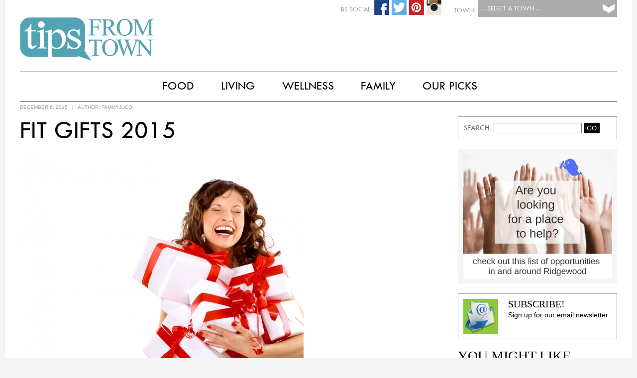

--- FILE ---
content_type: text/html; charset=UTF-8
request_url: https://www.tipsfromtown.com/fit-gifts-2015/
body_size: 13583
content:
<!DOCTYPE html PUBLIC "-//W3C//DTD XHTML 1.0 Transitional//EN" "http://www.w3.org/TR/xhtml1/DTD/xhtml1-transitional.dtd">

<html xmlns="http://www.w3.org/1999/xhtml" lang="en-US">

<script>
  (function(i,s,o,g,r,a,m){i['GoogleAnalyticsObject']=r;i[r]=i[r]||function(){
  (i[r].q=i[r].q||[]).push(arguments)},i[r].l=1*new Date();a=s.createElement(o),
  m=s.getElementsByTagName(o)[0];a.async=1;a.src=g;m.parentNode.insertBefore(a,m)
  })(window,document,'script','//www.google-analytics.com/analytics.js','ga');

  ga('create', 'UA-41289416-1', 'auto');
  ga('send', 'pageview');
</script>

<head>
<!-- Town:  -->
<!-- Town #:  -->
<!-- Subscribe #: 1 -->
<!-- Setnow?: 1 --> 

<meta http-equiv="Content-Type" content="text/html; charset=UTF-8" />
<meta name="viewport" content="width=device-width, initial-scale=1.0">
<meta name="googlebot" content="follow" />
<meta name="robots" content="follow" />

<title>Fit Gifts 2015 | Tips From Town</title>

<style type="text/css">
	@font-face {
		font-family: 'TwCen';
		src: url('https://www.tipsfromtown.com/wp-content/themes/Tips2015/TwCen.eot');
		src: url('https://www.tipsfromtown.com/wp-content/themes/Tips2015/TwCen.eot') format('embedded-opentype'),
			 url('https://www.tipsfromtown.com/wp-content/themes/Tips2015/TwCen.woff2') format('woff2'),
			 url('https://www.tipsfromtown.com/wp-content/themes/Tips2015/TwCen.woff') format('woff'),
			 url('https://www.tipsfromtown.com/wp-content/themes/Tips2015/TwCen.ttf') format('truetype'),
			 url('https://www.tipsfromtown.com/wp-content/themes/Tips2015/TwCen.svg#TwCen') format('svg');
	}
	
	@font-face {
		font-family: 'Bodoni';
		src: url('https://www.tipsfromtown.com/wp-content/themes/Tips2015/Bodoni.eot');
		src: url('https://www.tipsfromtown.com/wp-content/themes/Tips2015/Bodoni.eot#iefix') format('embedded-opentype'),
			 url('https://www.tipsfromtown.com/wp-content/themes/Tips2015/Bodoni.woff') format('woff'),
			 url('https://www.tipsfromtown.com/wp-content/themes/Tips2015/Bodoni.ttf') format('truetype'),
			 url('https://www.tipsfromtown.com/wp-content/themes/Tips2015/Bodoni.svg') format('svg');
		font-weight: normal;
		font-style: normal;
	}	
</style>
<link rel="stylesheet" type="text/css" href="https://www.tipsfromtown.com/wp-content/themes/Tips2015/style.css" />

<!-- Social: Facebook -->
<meta property="og:title" content="Fit Gifts 2015 - Tips From Town" />
<meta property="og:site_name" content="Tips From Town" />
<meta property="og:description" content="Tips From Town Website">
<meta property="og:url" content="http://www.tipsfromtown.com/fit-gifts-2015/" />
<meta property="og:type" content="article">
<meta property="og:image" content="https://www.tipsfromtown.com/wp-content/uploads/2013/11/shutterstock_156931916-e1385409695685-300x214.jpg" />

<!-- Social: Google+ / Schema.org  -->
<!-- <link rel="author" href="https://plus.google.com/+IntelligentFoodsOnDemand/">
<link rel="publisher" href="https://plus.google.com/+IntelligentFoodsOnDemand/"> -->
<meta itemprop="name" content="Fit Gifts 2015 - Tips From Town">
<meta itemprop="description" content="Tips From Town Website">

<!-- Social: Twitter -->
<!-- Twitter Validator: https://cards-dev.twitter.com/validator -->
<!-- <meta name="twitter:card" content="summary_large_image">
<meta name="twitter:site" content="@IntelligentFoodsOnDemand">
<meta name="twitter:creator" content="IntelligentFoodsOnDemand"> -->
<meta name="twitter:title" content="Fit Gifts 2015 - Tips From Town">
<meta name="twitter:description" content="Tips From Town Website">
<!-- Twitter Summary card images must be at least 120x120px -->
<meta name="twitter:image:src" content="https://www.tipsfromtown.com/wp-content/uploads/2013/11/shutterstock_156931916-e1385409695685-300x214.jpg">

<!-- Fav Icons -->
<link rel="apple-touch-icon-precomposed" href="https://www.tipsfromtown.com/wp-content/themes/Tips2015/fav_icon-152.png">
<meta name="msapplication-TileColor" content="#6d6e70">
<meta name="msapplication-TileImage" content="https://www.tipsfromtown.com/wp-content/themes/Tips2015/fav_icon-144.png">
<link rel="apple-touch-icon-precomposed" sizes="152x152" href="https://www.tipsfromtown.com/wp-content/themes/Tips2015/fav_icon-152.png">
<link rel="apple-touch-icon-precomposed" sizes="72x72" href="https://www.tipsfromtown.com/wp-content/themes/Tips2015/fav_icon-72.png">
<link rel="icon" href="https://www.tipsfromtown.com/wp-content/themes/Tips2015/fav_icon-32.png" sizes="32x32">
<link rel="icon" href="https://www.tipsfromtown.com/wp-content/themes/Tips2015/fav_icon.png" sizes="16x16">

<!-- Slider -->
<link href="https://www.tipsfromtown.com/wp-content/themes/Tips2015/js/jquery.bxslider.css" rel="stylesheet"></script>
<script type="text/javascript" src="https://www.tipsfromtown.com/wp-content/themes/Tips2015/js/jquery.min.js"></script>
<script type="text/javascript" src="https://www.tipsfromtown.com/wp-content/themes/Tips2015/js/jquery.bxslider.min.js"></script>

<!-- Popup (Subsribe) -->
<script type="text/javascript" src="https://www.tipsfromtown.com/wp-content/themes/Tips2015/js/csspopup.js"></script>


<!-- All in One SEO Pack 2.3.11.4 by Michael Torbert of Semper Fi Web Design[902,963] -->
<meta name="description"  content="Here is a Gift Guide for the fitness fanatic in your life." />

<meta name="keywords"  content="fitness,health,wellness,gift guide,2015" />

<link rel="canonical" href="https://www.tipsfromtown.com/fit-gifts-2015/" />
<!-- /all in one seo pack -->
<link rel='dns-prefetch' href='//s.w.org' />
<link rel="alternate" type="application/rss+xml" title="Tips From Town &raquo; Feed" href="https://www.tipsfromtown.com/feed/" />
<link rel="alternate" type="application/rss+xml" title="Tips From Town &raquo; Comments Feed" href="https://www.tipsfromtown.com/comments/feed/" />
		<script type="text/javascript">
			window._wpemojiSettings = {"baseUrl":"https:\/\/s.w.org\/images\/core\/emoji\/2.2.1\/72x72\/","ext":".png","svgUrl":"https:\/\/s.w.org\/images\/core\/emoji\/2.2.1\/svg\/","svgExt":".svg","source":{"concatemoji":"https:\/\/www.tipsfromtown.com\/wp-includes\/js\/wp-emoji-release.min.js?ver=4.7.29"}};
			!function(t,a,e){var r,n,i,o=a.createElement("canvas"),l=o.getContext&&o.getContext("2d");function c(t){var e=a.createElement("script");e.src=t,e.defer=e.type="text/javascript",a.getElementsByTagName("head")[0].appendChild(e)}for(i=Array("flag","emoji4"),e.supports={everything:!0,everythingExceptFlag:!0},n=0;n<i.length;n++)e.supports[i[n]]=function(t){var e,a=String.fromCharCode;if(!l||!l.fillText)return!1;switch(l.clearRect(0,0,o.width,o.height),l.textBaseline="top",l.font="600 32px Arial",t){case"flag":return(l.fillText(a(55356,56826,55356,56819),0,0),o.toDataURL().length<3e3)?!1:(l.clearRect(0,0,o.width,o.height),l.fillText(a(55356,57331,65039,8205,55356,57096),0,0),e=o.toDataURL(),l.clearRect(0,0,o.width,o.height),l.fillText(a(55356,57331,55356,57096),0,0),e!==o.toDataURL());case"emoji4":return l.fillText(a(55357,56425,55356,57341,8205,55357,56507),0,0),e=o.toDataURL(),l.clearRect(0,0,o.width,o.height),l.fillText(a(55357,56425,55356,57341,55357,56507),0,0),e!==o.toDataURL()}return!1}(i[n]),e.supports.everything=e.supports.everything&&e.supports[i[n]],"flag"!==i[n]&&(e.supports.everythingExceptFlag=e.supports.everythingExceptFlag&&e.supports[i[n]]);e.supports.everythingExceptFlag=e.supports.everythingExceptFlag&&!e.supports.flag,e.DOMReady=!1,e.readyCallback=function(){e.DOMReady=!0},e.supports.everything||(r=function(){e.readyCallback()},a.addEventListener?(a.addEventListener("DOMContentLoaded",r,!1),t.addEventListener("load",r,!1)):(t.attachEvent("onload",r),a.attachEvent("onreadystatechange",function(){"complete"===a.readyState&&e.readyCallback()})),(r=e.source||{}).concatemoji?c(r.concatemoji):r.wpemoji&&r.twemoji&&(c(r.twemoji),c(r.wpemoji)))}(window,document,window._wpemojiSettings);
		</script>
		<style type="text/css">
img.wp-smiley,
img.emoji {
	display: inline !important;
	border: none !important;
	box-shadow: none !important;
	height: 1em !important;
	width: 1em !important;
	margin: 0 .07em !important;
	vertical-align: -0.1em !important;
	background: none !important;
	padding: 0 !important;
}
</style>
<link rel='stylesheet' id='contact-form-7-css'  href='https://www.tipsfromtown.com/wp-content/plugins/contact-form-7/includes/css/styles.css?ver=4.6.1' type='text/css' media='all' />
<script type='text/javascript' src='https://www.tipsfromtown.com/wp-includes/js/jquery/jquery.js?ver=1.12.4'></script>
<script type='text/javascript' src='https://www.tipsfromtown.com/wp-includes/js/jquery/jquery-migrate.min.js?ver=1.4.1'></script>
<link rel='https://api.w.org/' href='https://www.tipsfromtown.com/wp-json/' />
<link rel="EditURI" type="application/rsd+xml" title="RSD" href="https://www.tipsfromtown.com/xmlrpc.php?rsd" />
<link rel="wlwmanifest" type="application/wlwmanifest+xml" href="https://www.tipsfromtown.com/wp-includes/wlwmanifest.xml" /> 
<link rel='prev' title='What Do I Really Want For Christmas?' href='https://www.tipsfromtown.com/what-do-i-really-want-for-christmas/' />
<link rel='next' title='10+ Winter Recreation Classes for $120 and Under!' href='https://www.tipsfromtown.com/10-winter-recreation-classes-for-120-and-under/' />

<link rel='shortlink' href='https://www.tipsfromtown.com/?p=68038' />
<link rel="alternate" type="application/json+oembed" href="https://www.tipsfromtown.com/wp-json/oembed/1.0/embed?url=https%3A%2F%2Fwww.tipsfromtown.com%2Ffit-gifts-2015%2F" />
<link rel="alternate" type="text/xml+oembed" href="https://www.tipsfromtown.com/wp-json/oembed/1.0/embed?url=https%3A%2F%2Fwww.tipsfromtown.com%2Ffit-gifts-2015%2F&#038;format=xml" />
		<style type="text/css">.recentcomments a{display:inline !important;padding:0 !important;margin:0 !important;}</style>
		<style type="text/css">
	/* CMA inline styles */
    .cma_sticky_background {
        background: #EEEEEE !important;
    }
        </style>


</head>

<body class="post-template-default single single-post postid-68038 single-format-standard">
<script>
  window.fbAsyncInit = function() {
    FB.init({
      appId      : '735257299953411',
      xfbml      : true,
      version    : 'v2.4'
    });
  };

  (function(d, s, id){
     var js, fjs = d.getElementsByTagName(s)[0];
     if (d.getElementById(id)) {return;}
     js = d.createElement(s); js.id = id;
     js.src = "//connect.facebook.net/en_US/sdk.js";
     fjs.parentNode.insertBefore(js, fjs);
   }(document, 'script', 'facebook-jssdk'));
</script>

<div id="wrapper" class="hfeed">
		        
        <!-- Subscribe Popup -->
        <div id="blanket" style="display:none;"></div>
        <div id="popUpDiv" style="display:none;">
        	<div id="popUpWin">
            	<a href="#" onclick="popup('popUpDiv')" class="windowX">X</a>
           		<!-- Begin Robly Signup Form -->
<div id="robly_embed_signup">
  <form action="https://list.robly.com/subscribe/post" method="post" id="robly_embedded_subscribe_form" name="robly_embedded_subscribe_form" class="validate" target="_blank" novalidate>
    <input type="hidden" name="a" value="91512c3cf2a46c900b047877bd46055e" />
    <h2>Subscribe to our mailing list</h2>
   	<div class="robly_field_group">
    	<label>Email Address:<span class="asterisk">*</span></label>
        <input type="text" name="EMAIL" id="DATA0" class="required" autocapitalize="off" autocorrect="off" value="">
    </div>
    <div class="clearfix"></div>
    <div class="robly_field_group input_group">
      <label>Our Mailing Lists:</label>
      <ul>
        <li><input type="checkbox" class="sublist_fb_option" value="122780" name="sub_lists[]"><label>Pelham</label></li>
        <li><input type="checkbox" class="sublist_fb_option" value="122782" name="sub_lists[]"><label>Westfield</label></li>
        <li><input type="checkbox" class="sublist_fb_option" value="122784" name="sub_lists[]"><label>My town is not listed</label></li>
        <li><input type="checkbox" class="sublist_fb_option" value="122785" name="sub_lists[]"><label>Rockville Centre</label></li>
        <li><input type="checkbox" class="sublist_fb_option" value="122786" name="sub_lists[]"><label>Summit</label></li>
        <li><input type="checkbox" class="sublist_fb_option" value="122787" name="sub_lists[]"><label>Ridgewood</label></li>
        <li><input type="checkbox" class="sublist_fb_option" value="122788" name="sub_lists[]"><label>Two Rivers</label></li>
        <li><input type="checkbox" class="sublist_fb_option" value="122789" name="sub_lists[]"><label>Garden City</label></li>
        <li><input type="checkbox" class="sublist_fb_option" value="122790" name="sub_lists[]"><label>Chatham-Madison</label></li>
        <li><input type="checkbox" class="sublist_fb_option" value="122792" name="sub_lists[]"><label>Ramsey-Mahwah</label></li>
        <li><input type="checkbox" class="sublist_fb_option" value="122793" name="sub_lists[]"><label>Westport</label></li>
        <li><input type="checkbox" class="sublist_fb_option" value="142271" name="sub_lists[]"><label>The Heights, OH</label></li>
        <li><input type="checkbox" class="sublist_fb_option" value="142272" name="sub_lists[]"><label>Westwood, NJ</label></li>
        <li><input type="checkbox" class="sublist_fb_option" value="142274" name="sub_lists[]"><label>Triangle, NC</label></li>
       </ul>
     </div>
     <div class="clearfix"></div>
     <div class="clear">
        <input type="submit" value="Subscribe" name="subscribe" id="robly_embedded_subscribe" class="button"/>
     </div>
  </form>
</div>

<script>
  $(document).ready(function () {

      $("#robly_embedded_subscribe").click(function (e) {
          e.preventDefault();

          var email = $("#DATA0").val();
          if (!is_valid_email_address(email)) {
              alert("Please enter a valid email address.");
              return false;
          }
              if (!$("#DATA0").val()) {
                  alert("Please fill in all required fields!");
                  return false
              }


          var f = $("#robly_embedded_subscribe_form");
          f.submit();

          return false;
      });

  });

  function is_valid_email_address(emailAddress) {
      var pattern = new RegExp(/^((([a-z]|\d|[!#\$%&'\*\+\-\/=\?\^_`{\|}~]|[\u00A0-\uD7FF\uF900-\uFDCF\uFDF0-\uFFEF])+(\.([a-z]|\d|[!#\$%&'\*\+\-\/=\?\^_`{\|}~]|[\u00A0-\uD7FF\uF900-\uFDCF\uFDF0-\uFFEF])+)*)|((\x22)((((\x20|\x09)*(\x0d\x0a))?(\x20|\x09)+)?(([\x01-\x08\x0b\x0c\x0e-\x1f\x7f]|\x21|[\x23-\x5b]|[\x5d-\x7e]|[\u00A0-\uD7FF\uF900-\uFDCF\uFDF0-\uFFEF])|(\\([\x01-\x09\x0b\x0c\x0d-\x7f]|[\u00A0-\uD7FF\uF900-\uFDCF\uFDF0-\uFFEF]))))*(((\x20|\x09)*(\x0d\x0a))?(\x20|\x09)+)?(\x22)))@((([a-z]|\d|[\u00A0-\uD7FF\uF900-\uFDCF\uFDF0-\uFFEF])|(([a-z]|\d|[\u00A0-\uD7FF\uF900-\uFDCF\uFDF0-\uFFEF])([a-z]|\d|-|\.|_|~|[\u00A0-\uD7FF\uF900-\uFDCF\uFDF0-\uFFEF])*([a-z]|\d|[\u00A0-\uD7FF\uF900-\uFDCF\uFDF0-\uFFEF])))\.)+(([a-z]|[\u00A0-\uD7FF\uF900-\uFDCF\uFDF0-\uFFEF])|(([a-z]|[\u00A0-\uD7FF\uF900-\uFDCF\uFDF0-\uFFEF])([a-z]|\d|-|\.|_|~|[\u00A0-\uD7FF\uF900-\uFDCF\uFDF0-\uFFEF])*([a-z]|[\u00A0-\uD7FF\uF900-\uFDCF\uFDF0-\uFFEF])))\.?$/i);
      return pattern.test(emailAddress);
  }

</script>
<!-- End Robly Signup Form -->        	</div>
        </div>

        <!-- CURRENT CATS AND ALL : Array
(
    [0] => 2661
    [1] => 3302
    [2] => 2633
    [3] => 3309
    [4] => 3295
    [5] => 3310
    [6] => 3304
    [7] => 3306
    [8] => 3311
    [9] => 3307
    [10] => 3516
    [11] => 4334
    [12] => 3301
    [13] => 3518
    [14] => 3305
    [15] => 2367
    [16] => 3308
    [17] => 3303
    [18] => 3517
    [19] => 1
)
--><!-- CURRENT TOWNS and ALL : Array
(
    [0] => 1
)
--><!-- A Exclude 728:  --><!-- LOCATIONS : 1--><!-- Towns IntersectArray
(
    [post_type] => post
    [orderby] => rand
    [cat] => 2231
    [post_status] => publish
    [meta_query] => Array
        (
            [relation] => AND
            [0] => Array
                (
                    [key] => banner_image2
                    [value] => 
                    [compare] => !=
                )

            [1] => Array
                (
                    [key] => banner_link
                    [value] => 
                    [compare] => !=
                )

            [2] => Array
                (
                    [key] => banner_loc
                    [value] => 1
                    [compare] => LIKE
                )

            [3] => Array
                (
                    [post__not_in] => 
                )

        )

)
-->
  <div id="page-wrap">
    
    <header id="header" role="banner">

		<div id="townselect">
           <form name="townform" method="post" action="https://www.tipsfromtown.com" enctype="multipart/form-data">
           <div class="townsel">
               <select name="town" id="townpulldown" onchange="this.form.submit()"> 
                  <option value=""> -- Select a Town -- </option>
                  <option value="0">Tips From Town</option>
                  <option value="1">Chatham-Madison, NJ</option>
                  <option value="3">Ramsey-Mahwah, NJ</option>
                  <option value="4">Two Rivers, NJ</option>
                  <option value="5">Ridgewood, NJ</option>
                  <option value="6">Summit, NJ</option>
                  <option value="7">Westfield, NJ</option>
                  <option value="12">Westwood, NJ</option>
                  <option value="8">Garden City, NY</option>
                  <option value="9">Pelham, NY</option>
                  <option value="10">Rockville Centre, NY</option>
                  <option value="14">Town of Oyster Bay, NY</option>
                  <option value="2">Westport, CT</option>
                  <option value="13">Triangle, NC</option>
                  <option value="11">The Heights, OH</option>
               </select>
           </div>
           <div class="label">Town:</div>
           </form>
           
    		<div id="socials">
                                <!-- <div class="soc-ico"><img src="https://www.tipsfromtown.com/wp-content/themes/Tips2015/images/social-email.png" width="30" height="30"  alt="Share Via Email"/></div> -->
                
                                <div class="soc-ico"><a href="https://instagram.com/tipsfromtown/"><img src="https://www.tipsfromtown.com/wp-content/themes/Tips2015/images/social-instagram.png" width="30" height="30"  alt="Share Via Instagram"/></a></div>
                                
                                <div class="soc-ico"><a href="https://www.pinterest.com/tipsfromtown/"><img src="https://www.tipsfromtown.com/wp-content/themes/Tips2015/images/social-pinterest.png" width="30" height="30"  alt="Share Via Pinterest"/></a></div>
                                
                                <div class="soc-ico"><a href="https://twitter.com/tipsfromtown"><img src="https://www.tipsfromtown.com/wp-content/themes/Tips2015/images/social-twitter.png" width="30" height="30"  alt="Share Via Twitter"/></a></div>
                                
                                <div class="soc-ico"><a href="https://www.facebook.com/tipsfromtown"><img src="https://www.tipsfromtown.com/wp-content/themes/Tips2015/images/social-facebook.png" width="30" height="30"  alt="Share Via Facebook"/></a></div>
                                <div class="label">Be Social:</div>
            </div>
        </div>

		

        <div id="logot">
        	<a href="https://www.tipsfromtown.com/" title="Tips From Town" rel="home">
            <img src="https://www.tipsfromtown.com/wp-content/themes/Tips2015/images/logo_tipsfromtown.png" />
            </a>
            <span><a href="https://www.tipsfromtown.com/" title="Tips From Town" rel="home">Tips From Town</a> 			Tips From Town Website            </span>
            <div id="townname">
		<a href="https://www.tipsfromtown.com/" title="Tips From Town" rel="home"></a>
        	</div>
        </div>

        
<div class="clear"></div>
    </header><!-- END .header -->
    
    
    <div id="headmenu">
    	<style type="text/css">
					#menu ul li.first { display:none; } /* Hide Last "Our Town" Menu item */
					#menu ul li ul li.first { display:block; }
				</style>        <nav id="menu" role="navigation">
        	<style type="text/css">
            	            </style>
            <div class="menu-main-navigation-container"><ul id="menu-main-navigation" class="menu"><li id="menu-item-63105" class="menu-item menu-item-type-post_type menu-item-object-page menu-item-has-children first menu-item-63105"><a href="https://www.tipsfromtown.com/our-town/">Our Town</a>
<ul class="sub-menu">
	<li id="menu-item-58824" class="menu-item menu-item-type-taxonomy menu-item-object-category first menu-item-58824"><a href="https://www.tipsfromtown.com/category/our-town/whats-happening/">What&#8217;s Happening</a></li>
	<li id="menu-item-58825" class="menu-item menu-item-type-taxonomy menu-item-object-category menu-item-58825"><a href="https://www.tipsfromtown.com/category/our-town/local-news/">Local News</a></li>
	<li id="menu-item-62186" class="menu-item menu-item-type-post_type menu-item-object-page menu-item-62186"><a href="https://www.tipsfromtown.com/our-town/emergency-links/">Emergency Links</a></li>
	<li id="menu-item-62515" class="menu-item menu-item-type-post_type menu-item-object-page menu-item-62515"><a href="https://www.tipsfromtown.com/our-town/schools/">Schools</a></li>
	<li id="menu-item-62514" class="menu-item menu-item-type-post_type menu-item-object-page menu-item-62514"><a href="https://www.tipsfromtown.com/our-town/garbage-recycling/">Garbage &#038; Recycling</a></li>
	<li id="menu-item-58826" class="menu-item menu-item-type-taxonomy menu-item-object-category last menu-item-58826"><a href="https://www.tipsfromtown.com/category/our-town/real-estate/">Real Estate</a></li>
</ul>
</li>
<li id="menu-item-58827" class="menu-item menu-item-type-taxonomy menu-item-object-category menu-item-has-children menu-item-58827"><a href="https://www.tipsfromtown.com/category/food/">Food</a>
<ul class="sub-menu">
	<li id="menu-item-50784" class="menu-item menu-item-type-taxonomy menu-item-object-category first menu-item-50784"><a href="https://www.tipsfromtown.com/category/food/breakfast-food/">Breakfast</a></li>
	<li id="menu-item-58080" class="menu-item menu-item-type-taxonomy menu-item-object-category menu-item-58080"><a href="https://www.tipsfromtown.com/category/food/lunch-and-snacks/">Lunch &#038; Snacks</a></li>
	<li id="menu-item-58828" class="menu-item menu-item-type-taxonomy menu-item-object-category menu-item-58828"><a href="https://www.tipsfromtown.com/category/food/dinner/">Dinner</a></li>
	<li id="menu-item-58829" class="menu-item menu-item-type-taxonomy menu-item-object-category menu-item-58829"><a href="https://www.tipsfromtown.com/category/food/dessert/">Dessert</a></li>
	<li id="menu-item-58081" class="menu-item menu-item-type-taxonomy menu-item-object-category menu-item-58081"><a href="https://www.tipsfromtown.com/category/food/happy-hour/">Happy Hour</a></li>
	<li id="menu-item-50783" class="menu-item menu-item-type-taxonomy menu-item-object-category last menu-item-50783"><a href="https://www.tipsfromtown.com/category/food/appetizers/">Appetizers</a></li>
</ul>
</li>
<li id="menu-item-58830" class="menu-item menu-item-type-taxonomy menu-item-object-category menu-item-has-children menu-item-58830"><a href="https://www.tipsfromtown.com/category/living/">Living</a>
<ul class="sub-menu">
	<li id="menu-item-50780" class="menu-item menu-item-type-taxonomy menu-item-object-category first menu-item-50780"><a href="https://www.tipsfromtown.com/category/living/home/">Home</a></li>
	<li id="menu-item-50778" class="menu-item menu-item-type-taxonomy menu-item-object-category menu-item-50778"><a href="https://www.tipsfromtown.com/category/living/fun/">Fun</a></li>
	<li id="menu-item-58831" class="menu-item menu-item-type-taxonomy menu-item-object-category menu-item-58831"><a href="https://www.tipsfromtown.com/category/living/vacation/">Vacation</a></li>
	<li id="menu-item-58832" class="menu-item menu-item-type-taxonomy menu-item-object-category menu-item-58832"><a href="https://www.tipsfromtown.com/category/living/style/">Style</a></li>
	<li id="menu-item-58833" class="menu-item menu-item-type-taxonomy menu-item-object-category last menu-item-58833"><a href="https://www.tipsfromtown.com/category/living/views/">Viewpoints</a></li>
</ul>
</li>
<li id="menu-item-58837" class="menu-item menu-item-type-taxonomy menu-item-object-category current-post-ancestor current-menu-parent current-post-parent menu-item-has-children menu-item-58837"><a href="https://www.tipsfromtown.com/category/wellness/">Wellness</a>
<ul class="sub-menu">
	<li id="menu-item-58840" class="menu-item menu-item-type-taxonomy menu-item-object-category current-post-ancestor current-menu-parent current-post-parent first menu-item-58840"><a href="https://www.tipsfromtown.com/category/wellness/fitness/">Fitness</a></li>
	<li id="menu-item-58841" class="menu-item menu-item-type-taxonomy menu-item-object-category menu-item-58841"><a href="https://www.tipsfromtown.com/category/wellness/health/">Health</a></li>
	<li id="menu-item-58838" class="menu-item menu-item-type-taxonomy menu-item-object-category menu-item-58838"><a href="https://www.tipsfromtown.com/category/wellness/nutrition/">Nutrition</a></li>
	<li id="menu-item-58839" class="menu-item menu-item-type-taxonomy menu-item-object-category last menu-item-58839"><a href="https://www.tipsfromtown.com/category/wellness/prevention/">Prevention</a></li>
</ul>
</li>
<li id="menu-item-58842" class="menu-item menu-item-type-taxonomy menu-item-object-category menu-item-has-children menu-item-58842"><a href="https://www.tipsfromtown.com/category/family/">Family</a>
<ul class="sub-menu">
	<li id="menu-item-58844" class="menu-item menu-item-type-taxonomy menu-item-object-category first menu-item-58844"><a href="https://www.tipsfromtown.com/category/family/parenting/">Parenting</a></li>
	<li id="menu-item-58845" class="menu-item menu-item-type-taxonomy menu-item-object-category menu-item-58845"><a href="https://www.tipsfromtown.com/category/family/relationships/">Relationships</a></li>
	<li id="menu-item-58843" class="menu-item menu-item-type-taxonomy menu-item-object-category menu-item-58843"><a href="https://www.tipsfromtown.com/category/family/education/">Education</a></li>
	<li id="menu-item-58846" class="menu-item menu-item-type-taxonomy menu-item-object-category last menu-item-58846"><a href="https://www.tipsfromtown.com/category/family/stuff-to-do/">Stuff To Do</a></li>
</ul>
</li>
<li id="menu-item-58847" class="menu-item menu-item-type-taxonomy menu-item-object-category current-post-ancestor current-menu-parent current-post-parent menu-item-has-children last menu-item-58847"><a href="https://www.tipsfromtown.com/category/our-picks/">Our Picks</a>
<ul class="sub-menu">
	<li id="menu-item-58849" class="menu-item menu-item-type-taxonomy menu-item-object-category first menu-item-58849"><a href="https://www.tipsfromtown.com/category/our-picks/deals/">Deals</a></li>
	<li id="menu-item-58850" class="menu-item menu-item-type-taxonomy menu-item-object-category menu-item-58850"><a href="https://www.tipsfromtown.com/category/our-picks/movies-and-shows/">Movies &amp; Shows</a></li>
	<li id="menu-item-58851" class="menu-item menu-item-type-taxonomy menu-item-object-category current-post-ancestor current-menu-parent current-post-parent menu-item-58851"><a href="https://www.tipsfromtown.com/category/our-picks/beauty/">Beauty &amp; Fashion</a></li>
	<li id="menu-item-50771" class="menu-item menu-item-type-taxonomy menu-item-object-category menu-item-50771"><a href="https://www.tipsfromtown.com/category/our-picks/books/">Books</a></li>
	<li id="menu-item-58848" class="menu-item menu-item-type-taxonomy menu-item-object-category last menu-item-58848"><a href="https://www.tipsfromtown.com/category/our-picks/movies/">Restaurants</a></li>
</ul>
</li>
</ul></div>        </nav>
        
        <nav id="menu-mobile" role="navigation">
			<div class="menu-main-navigation-container"><ul id="menu-main-navigation-1" class="menu"><li class="menu-item menu-item-type-post_type menu-item-object-page menu-item-has-children first menu-item-63105"><a href="https://www.tipsfromtown.com/our-town/">Our Town</a></li>
<li class="menu-item menu-item-type-taxonomy menu-item-object-category menu-item-has-children menu-item-58827"><a href="https://www.tipsfromtown.com/category/food/">Food</a></li>
<li class="menu-item menu-item-type-taxonomy menu-item-object-category menu-item-has-children menu-item-58830"><a href="https://www.tipsfromtown.com/category/living/">Living</a></li>
<li class="menu-item menu-item-type-taxonomy menu-item-object-category current-post-ancestor current-menu-parent current-post-parent menu-item-has-children menu-item-58837"><a href="https://www.tipsfromtown.com/category/wellness/">Wellness</a></li>
<li class="menu-item menu-item-type-taxonomy menu-item-object-category menu-item-has-children menu-item-58842"><a href="https://www.tipsfromtown.com/category/family/">Family</a></li>
<li class="menu-item menu-item-type-taxonomy menu-item-object-category current-post-ancestor current-menu-parent current-post-parent menu-item-has-children last menu-item-58847"><a href="https://www.tipsfromtown.com/category/our-picks/">Our Picks</a></li>
</ul></div>        </nav>
    </div>
    <div class="clear"></div>
    
	<div id="container"><!-- Main Content Area -->
<section id="content" role="main">
    
    <div id="main-page">
		            
            <article id="post-68038" class="post-68038 post type-post status-publish format-standard has-post-thumbnail hentry category-beauty category-chatham-madison-nj category-fitness category-garden-city-ny category-our-picks category-pelham-ny category-ramsey-mahwah-nj category-ridgewood-nj category-rockville-centre-ny category-summit-nj category-the-heights-oh category-oyster-bay-ny category-towns category-triangle-nc category-two-rivers-nj category-wellness category-westfield-nj category-westport-ct category-westwood-nj tag-fitness-2 tag-health-2">
               
                                <header>
                                        <section class="entry-meta">
                                                <span class="entry-date">December 6, 2015</span> 
                            <span class="meta-sep"> &nbsp; | &nbsp; </span>
                            <span class="author vcard">AUTHOR: <a href="https://www.tipsfromtown.com/author/tammyjuco/">tammyjuco</a></span>
                        						<span class="meta-sep"> &nbsp; &nbsp; &nbsp; &nbsp; &nbsp; </span>
						                    </section>
                </header>                
                					<section class="entry-content">
						<h1 class="entry-title">
						<a href="https://www.tipsfromtown.com/fit-gifts-2015/" title="Fit Gifts 2015" rel="bookmark">Fit Gifts 2015</a>
						</h1>

						<p><img class="alignnone wp-image-48742 size-large" src="http://www.tipsfromtown.com/wp-content/uploads/2013/11/shutterstock_63854236-570x491.jpg" alt="fitness, health, wellness, gift guide, 2015" width="570" height="491" srcset="https://www.tipsfromtown.com/wp-content/uploads/2013/11/shutterstock_63854236-570x491.jpg 570w, https://www.tipsfromtown.com/wp-content/uploads/2013/11/shutterstock_63854236-300x258.jpg 300w, https://www.tipsfromtown.com/wp-content/uploads/2013/11/shutterstock_63854236.jpg 1000w" sizes="(max-width: 570px) 100vw, 570px" /></p>
<p>&nbsp;</p>
<p>&nbsp;</p>
<p>&nbsp;</p>
<p>&nbsp;</p>
<p>&nbsp;</p>
<p>&nbsp;</p>
<p>&nbsp;</p>
<p>&nbsp;</p>
<p>&nbsp;</p>
<p>&nbsp;</p>
<p>&nbsp;</p>
<p>&nbsp;</p>
<p>With the holidays fast approaching I wanted to share some of my favorite gifts for clients, friends and some I secretly desire myself.</p>
<ol>
<li>For yogis, gym rats and home exercise enthusiasts alike, workout towels are a perfect gift. Leave the dishtowels for the dishes and get a few of these fun and motivational towels to mop your brow. http://www.inperspire.com/ At<a href="https://inperspire.wordpress.com/about-our-towels-2/" target="_blank"> <strong>Inperspire</strong></a> you can find a number of white towels with various motivational sayings on them such as “<em>Sweat is Sexy” </em>or <em>“I sweat therefore I am”.</em></li>
<li>For the runner, cyclist or triathlete, consider an ID bracelet. <a href="http://www.roadid.com/c/RoadID" target="_blank"><strong>RoadID</strong> </a>makes several versions. Choose from a leather or nylon bracelet, anklet or shoe tag. Personalize the info with your name, address, phone number, emergency contact and maybe even a little motivational saying. You can get kid sized ones and even for your pets.</li>
<li>For the swimmer, a <a href="http://www.amazon.com/Waterfi-Waterproof-Apple-Shuffle-Headphones/dp/B009LIPVMY" target="_blank"><strong>waterproof ipod and earbuds.</strong></a> Now you can do your laps with a little musical motivation.<img class="aligncenter wp-image-48740 size-thumbnail" src="http://www.tipsfromtown.com/wp-content/uploads/2013/12/56671-waterfi-waterproof-short-cord3-150x150.jpg" alt="waterfi" width="150" height="150" srcset="https://www.tipsfromtown.com/wp-content/uploads/2013/12/56671-waterfi-waterproof-short-cord3-150x150.jpg 150w, https://www.tipsfromtown.com/wp-content/uploads/2013/12/56671-waterfi-waterproof-short-cord3-300x300.jpg 300w, https://www.tipsfromtown.com/wp-content/uploads/2013/12/56671-waterfi-waterproof-short-cord3.jpg 500w" sizes="(max-width: 150px) 100vw, 150px" /></li>
<li>For the fit fashionista or someone who has it all, give a<a href="https://vip.fabfitfun.com" target="_blank"><strong> FabFitFun box.</strong></a> Get the gift that keeps giving with a subscription that delivers a box full of health, beauty and fitness gear surprises every 3 months.<img class="aligncenter size-thumbnail wp-image-30791" src="http://www.tipsfromtown.com/wp-content/uploads/2012/12/shutterstock_117202399-e1417403692185-150x150.jpg" alt="fitness gifts" width="150" height="150" /></li>
<li>For journalers, a fitness, health and nutrition <a href="http://www.maydesigns.com/m/health-and-fitness" target="_blank"><strong>journal</strong></a>. Choose your design and track everything from your water intake, food and workouts.</li>
<li>For someone needing a little motivation or a jumpstart or maybe just a sign that they’re doing a great job get them an inspirational bracelet, necklace or other bling from<strong><em><a href="http://www.wordstosweatby.com" target="_blank"> Words to Sweat By</a>.</em></strong> Or how about the <a href="https://www.fitbit.com/toryburch" target="_blank"><strong>Tory Birch bracelet</strong></a> for fitbit.<br />
<img class="aligncenter wp-image-68123 " src="http://www.tipsfromtown.com/wp-content/uploads/2015/12/Screen-Shot-2015-12-07-at-9.07.25-AM-281x250.png" alt="Tory Birch Fitbit bracelet" width="230" height="181" /></li>
<li>For someone looking for a no –thought required <a href="http://workoutlabs.com/exercise-cards/" target="_blank"><strong>home workout</strong></a>, a deck of waterproof workout cards. Just pull a random card from the deck and let your workout begin. Create a new workout every single time.<img class="aligncenter size-thumbnail wp-image-66836" src="http://www.tipsfromtown.com/wp-content/uploads/2015/10/shutterstock_101124487-150x150.jpg" alt="push up, plank, exercise" width="150" height="150" /></li>
</ol>
<ol start="8">
<li>For ANYONE, go beyond a regular massage and amp it up. Consider myofascial release or Deep Tissue, or pre/Post Natal massage. For our readers, <strong><a href="http://www.stressreductiongroup.com" target="_blank">The Stress Reduction Group</a></strong> is offering $10 off your first visit.<img class="aligncenter size-thumbnail wp-image-11148" src="http://www.tipsfromtown.com/wp-content/uploads/2012/04/shutterstock_97616831-150x150.jpg" alt="massage" width="150" height="150" /></li>
<li>For the those with knots and tension, a <strong><a href="http://www.amazon.com/Body-Back-Buddy-Self-Massage-Tool/dp/B0006VJ6TO/ref=pd_sim_121_4?ie=UTF8&amp;dpID=41S-R60atLL&amp;dpSrc=sims&amp;preST=_AC_UL160_SR156%2C160_&amp;refRID=1BGJBV8SWCV0PT7E14SV" target="_blank">Back Buddy Self Massage tool</a>. </strong>Now don’t judge me yet. This is a must try. When My massage therapist lent this thing to me I had the exact thoughts you’re having now but man, does it work. Great for the neck and shoulders and any deep back knots that need working out.</li>
<li>For the hiker, walker, runner or cyclist, a RunWrap. Hands-free, comfortable fitting belt to hold a cellphone, keys, dog treats, a credit card or cash. For our viewers, order your <a href="http://www.amazon.com/RunWrap-Neoprene-Belt-with-Rear-Pocket/dp/B0168AQPAY" target="_blank"><strong>RunWrap</strong></a> and get FREE shipping. <img class="aligncenter size-thumbnail wp-image-55999" src="http://www.tipsfromtown.com/wp-content/uploads/2014/07/IMG_09521-e1405901928851-150x150.jpg" alt="Exercise, fitness gear, unwrap, running, cycling, blading, walking, hiking, dog walking, personal items, keys, phone, music, run belt, fitness professionals, tips from town" width="150" height="150" /></li>
<li>New workout gear. I am loving the edgy styles of <strong><a href="http://www.carbon38.com" target="_blank">Carbon 38</a>. </strong>There is nothing more motivating than some brand new, funky workout gear.</li>
</ol>
<p>These are just a very few of the great gift ideas out there for the fitness fanatics, great for someone just starting out to the seasoned exercise veteran. Of course, there’s also the great standby of Gift Cards for high quality athletic clothing, to classes to personal training sessions.</p>
<p>&nbsp;</p>
						<div class="entry-links"></div>
                        <a name="gallery"></a>
					</section>
					<div class="clear"></div>
					                
                
					 <!-- LABEL  -->                
                
                	<!-- CATEGORIES / TAGS -->
                    <div class="cat-links">
						<span class="cat-label">CATEGORIES: </span><!-- FOREACH termid : 2573 --><!-- FOREACH termid : 3214 --><!-- FOREACH termid : 2545 --><!-- FOREACH termid : 3221 --><!-- FOREACH termid : 3207 --><!-- FOREACH termid : 3222 --><!-- FOREACH termid : 3216 --><!-- FOREACH termid : 3218 --><!-- FOREACH termid : 3223 --><!-- FOREACH termid : 3219 --><!-- FOREACH termid : 3428 --><!-- FOREACH termid : 4246 --><!-- FOREACH termid : 3213 --><!-- FOREACH termid : 3430 --><!-- FOREACH termid : 3217 --><!-- FOREACH termid : 2282 --><!-- FOREACH termid : 3220 --><!-- FOREACH termid : 3215 --><!-- FOREACH termid : 3429 --><!-- Excluded Categories Array : \n Array
(
    [0] => 299
    [1] => 300
    [2] => 301
    [3] => 302
    [4] => 303
    [5] => 304
    [6] => 306
    [7] => 312
    [8] => 319
    [9] => 320
    [10] => 321
    [11] => 323
    [12] => 324
    [13] => 325
    [14] => 326
    [15] => 331
    [16] => 336
    [17] => 351
    [18] => 423
    [19] => 424
    [20] => 425
    [21] => 426
    [22] => 427
    [23] => 429
    [24] => 1097
    [25] => 1878
    [26] => 2099
    [27] => 2275
    [28] => 2276
    [29] => 2311
    [30] => 2312
    [31] => 2428
    [32] => 2448
    [33] => 2449
    [34] => 2450
    [35] => 2452
    [36] => 2464
    [37] => 2479
    [38] => 2514
    [39] => 2539
    [40] => 2543
    [41] => 2662
    [42] => 2695
    [43] => 3213
    [44] => 3214
    [45] => 3221
    [46] => 3215
    [47] => 3216
    [48] => 3217
    [49] => 3218
    [50] => 3219
    [51] => 3220
    [52] => 3222
    [53] => 3223
    [54] => 3428
    [55] => 3429
    [56] => 3430
    [57] => 4246
    [58] => 3097
    [59] => 2231
    [60] => 3251
)
 --><!-- Categories Array : /n Array
(
    [0] => 2573
    [1] => 3214
    [2] => 2545
    [3] => 3221
    [4] => 3207
    [5] => 3222
    [6] => 3216
    [7] => 3218
    [8] => 3223
    [9] => 3219
    [10] => 3428
    [11] => 4246
    [12] => 3213
    [13] => 3430
    [14] => 3217
    [15] => 2282
    [16] => 3220
    [17] => 3215
    [18] => 3429
)
 --><!-- Show Cats  Array : /n Array
(
    [0] => 2573
    [2] => 2545
    [4] => 3207
    [15] => 2282
)
 --><a href="https://www.tipsfromtown.com/category/our-picks/beauty/" title="View all posts in Beauty &amp; Fashion">Beauty &amp; Fashion</a>, <a href="https://www.tipsfromtown.com/category/wellness/fitness/" title="View all posts in Fitness">Fitness</a>, <a href="https://www.tipsfromtown.com/category/our-picks/" title="View all posts in Our Picks">Our Picks</a>, <a href="https://www.tipsfromtown.com/category/wellness/" title="View all posts in Wellness">Wellness</a>                    </div>
                    <div class="clear"></div>
                    
                    
					<!-- Tags Array--><!-- Tags Array Array
(
    [0] => WP_Term Object
        (
            [term_id] => 809
            [name] => fitness
            [slug] => fitness-2
            [term_group] => 0
            [term_taxonomy_id] => 893
            [taxonomy] => post_tag
            [description] => 
            [parent] => 0
            [count] => 60
            [filter] => raw
        )

    [1] => WP_Term Object
        (
            [term_id] => 810
            [name] => health
            [slug] => health-2
            [term_group] => 0
            [term_taxonomy_id] => 894
            [taxonomy] => post_tag
            [description] => 
            [parent] => 0
            [count] => 93
            [filter] => raw
        )

)
--> 
                    <div class="tag-links">
						<span class="tag-label">TAGS: </span><a href="https://www.tipsfromtown.com/tag/fitness-2/" rel="tag">fitness</a>, <a href="https://www.tipsfromtown.com/tag/health-2/" rel="tag">health</a><br />                    </div>
					<div class="clear"></div>                    
                    <!-- SHARE -->
                    <div class="entry-share">
    <div class="label">SHARE: &nbsp;</div>
    <div class="entry-share-ico">
    
     
<!-- Facebook -->
<a href="http://www.facebook.com/sharer.php?u=https://www.tipsfromtown.com/fit-gifts-2015/" target="_blank"><img src="https://www.tipsfromtown.com/wp-content/themes/Tips2015/images/share_facebook.gif" alt="Facebook" /></a>
 
<!-- Twitter -->
<a href="http://twitter.com/share?url=https://www.tipsfromtown.com/fit-gifts-2015/&text=TipsFromTown" target="_blank"><img src="https://www.tipsfromtown.com/wp-content/themes/Tips2015/images/share_twitter.gif" alt="Twitter" /></a>
 
<!-- Google+ -->
<a href="https://plus.google.com/share?url=https://www.tipsfromtown.com/fit-gifts-2015/" target="_blank"><img src="https://www.tipsfromtown.com/wp-content/themes/Tips2015/images/share_googleplus.gif" alt="Google" /></a>
 
<!-- Digg -->
<a href="http://www.digg.com/submit?url=https://www.tipsfromtown.com/fit-gifts-2015/" target="_blank"><img src="https://www.tipsfromtown.com/wp-content/themes/Tips2015/images/share_digg.gif" alt="Digg" /></a>
 
<!-- Reddit -->
<a href="http://reddit.com/submit?url=https://www.tipsfromtown.com/fit-gifts-2015/&title=TipsFromTown" target="_blank"><img src="https://www.tipsfromtown.com/wp-content/themes/Tips2015/images/share_reddit.gif" alt="Reddit" /></a>
 
<!-- LinkedIn -->
<a href="http://www.linkedin.com/shareArticle?mini=true&url=https://www.tipsfromtown.com/fit-gifts-2015/" target="_blank"><img src="https://www.tipsfromtown.com/wp-content/themes/Tips2015/images/share_linkedin.gif" alt="LinkedIn" /></a>
 
<!-- Pinterest -->
<a href="javascript:void((function()%7Bvar%20e=document.createElement('script');e.setAttribute('type','text/javascript');e.setAttribute('charset','UTF-8');e.setAttribute('src','http://assets.pinterest.com/js/pinmarklet.js?r='+Math.random()*99999999);document.body.appendChild(e)%7D)());"><img src="https://www.tipsfromtown.com/wp-content/themes/Tips2015/images/share_pinterest.gif" alt="Pinterest" /></a>
 
<!-- StumbleUpon-->
<a href="http://www.stumbleupon.com/submit?url=https://www.tipsfromtown.com/fit-gifts-2015/&title=TipsFromTown" target="_blank"><img src="https://www.tipsfromtown.com/wp-content/themes/Tips2015/images/share_stumbleupon.gif" alt="StumbleUpon" /></a>
 
<!-- Email -->
<a href="mailto:?Subject=TipsFromTown&Body=I%20saw%20this%20and%20thought%20of%20you!%20 https://www.tipsfromtown.com/fit-gifts-2015/"><img src="https://www.tipsfromtown.com/wp-content/themes/Tips2015/images/share_email.gif" alt="Email" /></a>
 
     </div>
</div>
<div class="clear"></div>
                    <!-- AUTHOR -->
                      
                            <div class="auth-box auth-outline">
                                <div class="auth-txt">
                                                                        <h2 class="author-title"><span class="tag-label">Author:</span> 
                                    	<a href="https://www.tipsfromtown.com/author/tammyjuco/">tammyjuco</a>
                                    </h2>
                                    Motivating and assisting you and your family to a healthier and happier lifestyle.                                </div>
                            </div>
                            <div class="clear"></div>
                                         
<div id="related-wrap"> 
	<h2 class="related-title">Related Posts</h2>
	<div id="related-container">
	  					<div class="related-box related-box-first">
				<div class="related-img">
					<a href="https://www.tipsfromtown.com/this-made-my-hair-behave/">
						<img width="150" height="150" src="https://www.tipsfromtown.com/wp-content/uploads/2017/08/Screen-Shot-2017-08-25-at-12.05.05-AM-150x150.png" class="attachment-thumbnail size-thumbnail wp-post-image" alt="" />					</a>
				</div><!-- .related-img -->
				<div class="related-txt">
					<h3><a href="https://www.tipsfromtown.com/this-made-my-hair-behave/">This Made My Hair Behave!</a></h3> 
				</div><!-- .related-txt -->
			</div><!-- .related-box -->
											<div class="related-box">
				<div class="related-img">
					<a href="https://www.tipsfromtown.com/chlorine-you-hair-killer/">
						<img width="150" height="150" src="https://www.tipsfromtown.com/wp-content/uploads/2017/08/prell-150x150.jpg" class="attachment-thumbnail size-thumbnail wp-post-image" alt="" />					</a>
				</div><!-- .related-img -->
				<div class="related-txt">
					<h3><a href="https://www.tipsfromtown.com/chlorine-you-hair-killer/">Chlorine: You Hair Killer!</a></h3> 
				</div><!-- .related-txt -->
			</div><!-- .related-box -->
											<div class="related-box">
				<div class="related-img">
					<a href="https://www.tipsfromtown.com/92624-2/">
						<img width="150" height="150" src="https://www.tipsfromtown.com/wp-content/uploads/2017/11/Screen-Shot-2017-11-29-at-9.28.49-AM-150x150.png" class="attachment-thumbnail size-thumbnail wp-post-image" alt="" />					</a>
				</div><!-- .related-img -->
				<div class="related-txt">
					<h3><a href="https://www.tipsfromtown.com/92624-2/">My Pick for Bouncy, Fun Hair</a></h3> 
				</div><!-- .related-txt -->
			</div><!-- .related-box -->
											<div class="related-box related-box-last">
				<div class="related-img">
					<a href="https://www.tipsfromtown.com/kid-box-like-stitch-fix-but-for-kids/">
						<img width="150" height="150" src="https://www.tipsfromtown.com/wp-content/uploads/2018/12/Screen-Shot-2018-11-30-at-9.42.49-PM-150x150.png" class="attachment-thumbnail size-thumbnail wp-post-image" alt="" />					</a>
				</div><!-- .related-img -->
				<div class="related-txt">
					<h3><a href="https://www.tipsfromtown.com/kid-box-like-stitch-fix-but-for-kids/">Kid Box: Like Stitch Fix&#8230;but for Kids</a></h3> 
				</div><!-- .related-txt -->
			</div><!-- .related-box -->
						 
	</div><!-- #related-container -->
</div><!-- #related-wrap -->  
            	<div class="clear"></div>
            </article>
        
            </div>
    
    <!-- Right Column -->
<div id="main-right-marg">

	<!-- Search -->
    <div class="search">
        <form role="search" method="get" id="searchform" class="searchform" action="https://www.tipsfromtown.com/">
	<div>
		<label class="screen-reader-text" for="s">Search: </label>
		<input type="text" value="" name="s" id="s" />
		<input type="submit" class="searchsubmit button" value="GO" />
	</div>
</form>    </div>

                

    <!-- Ad -->
    <!-- CURRENT CATS AND ALL : Array
(
    [0] => 2661
    [1] => 3302
    [2] => 2633
    [3] => 3309
    [4] => 3295
    [5] => 3310
    [6] => 3304
    [7] => 3306
    [8] => 3311
    [9] => 3307
    [10] => 3516
    [11] => 4334
    [12] => 3301
    [13] => 3518
    [14] => 3305
    [15] => 2367
    [16] => 3308
    [17] => 3303
    [18] => 3517
    [19] => 1
)
--><!-- CURRENT TOWNS and ALL : Array
(
    [0] => 1
)
--><!-- A Exclude 300:  --><!-- LOCATIONS : 3--><!-- Towns IntersectArray
(
    [post_type] => post
    [orderby] => rand
    [cat] => 2231
    [post_status] => publish
    [meta_query] => Array
        (
            [relation] => AND
            [0] => Array
                (
                    [key] => banner_image
                    [value] => 
                    [compare] => !=
                )

            [1] => Array
                (
                    [key] => banner_link
                    [value] => 
                    [compare] => !=
                )

            [2] => Array
                (
                    [key] => banner_loc
                    [value] => 3
                    [compare] => LIKE
                )

            [3] => Array
                (
                    [post__not_in] => 
                )

        )

)
-->			<div class="right-ad">
			  <a href="https://listm.io/list/jiCidEN">
				<img src="https://www.tipsfromtown.com/wp-content/uploads/2023/11/Are-you-looking-for-a-place-to-help.png" alt="" />
			  </a>
			</div>
			<!-- Post ID: 111915 -->    
    
    <!-- Subscribe -->
    <div id="right-sub">
        <div id="sub-img"><a href="#" onclick="popup('popUpDiv')"><img src="https://www.tipsfromtown.com/wp-content/themes/Tips2015/images/subscribe_icon.png" width="70" height="70" /></a></div>       
        <div id="sub-txt">
            <h3><a href="#" onclick="popup('popUpDiv')">Subscribe!</a></h3>
            Sign up for our email newsletter
        </div>
    </div>
    <div class="clear"></div>
    
    
    <!-- Side Roll -->
	<div class="right-roll">
		<div class="roll-head">You Might Like...</div>			  <div class="roll-box">
				<div class="roll-img">
				    <a href="https://www.tipsfromtown.com/fiendish-fries/">					<img src="https://www.tipsfromtown.com/wp-content/uploads/2013/10/Fiendish-Fries-150x150.jpg" alt="Fiendish Fries" /></a>				</div> 
				  <div class="roll-txt">
					<div class="r-date">October 27, 2014</div>						<h3><a href="https://www.tipsfromtown.com/fiendish-fries/">Fiendish Fries</a>						</h3>									  </div>			  </div><!-- .roll-box -->			  <div class="roll-box">
				<div class="roll-img">
				    <a href="https://www.tipsfromtown.com/skating-outdoors-in-madison/">					<img src="https://www.tipsfromtown.com/wp-content/uploads/2018/01/ice-skate-madison-150x150.jpg" alt="Skating Outdoors in Madison" /></a>				</div> 
				  <div class="roll-txt">
					<div class="r-date">January 05, 2018</div>						<h3><a href="https://www.tipsfromtown.com/skating-outdoors-in-madison/">Skating Outdoors in Madison</a>						</h3>									  </div>			  </div><!-- .roll-box -->			  <div class="roll-box">
				<div class="roll-img">
				    <a href="https://www.tipsfromtown.com/lillet-rose-cocktail/">					<img src="https://www.tipsfromtown.com/wp-content/uploads/2013/06/Lillet-Rose-Cocktail-e1527110398474-150x150.jpg" alt="Lillet Rose Cocktail" /></a>				</div> 
				  <div class="roll-txt">
					<div class="r-date">June 08, 2013</div>						<h3><a href="https://www.tipsfromtown.com/lillet-rose-cocktail/">Lillet Rose Cocktail</a>						</h3>									  </div>			  </div><!-- .roll-box -->			  <div class="roll-box">
				<div class="roll-img">
				    <a href="https://www.tipsfromtown.com/my-favorite-hip-stretch-wo-810/">					<img src="https://www.tipsfromtown.com/wp-content/uploads/2013/08/IMG_1821-150x150.jpg" alt="My Favorite Hip Stretch" /></a>				</div> 
				  <div class="roll-txt">
					<div class="r-date">August 10, 2013</div>						<h3><a href="https://www.tipsfromtown.com/my-favorite-hip-stretch-wo-810/">My Favorite Hip Stretch</a>						</h3>									  </div>			  </div><!-- .roll-box -->			  <div class="roll-box-last">
				<div class="roll-img">
				    <a href="https://www.tipsfromtown.com/55-ways-to-take-care-of-yourself-when-youre-too-busy/">					<img src="https://www.tipsfromtown.com/wp-content/uploads/2015/07/shutterstock_139873150-150x150.jpg" alt="55 Ways To Take Care of Yourself When You’re Too Busy" /></a>				</div> 
				  <div class="roll-txt">
					<div class="r-date">February 15, 2016</div>						<h3><a href="https://www.tipsfromtown.com/55-ways-to-take-care-of-yourself-when-youre-too-busy/">55 Ways To Take Care of Yourself When You’re Too Busy</a>						</h3>									  </div>			  </div><!-- .roll-box -->                
    <!-- Ad -->
    <!-- CURRENT CATS AND ALL : Array
(
    [0] => 2661
    [1] => 3302
    [2] => 2633
    [3] => 3309
    [4] => 3295
    [5] => 3310
    [6] => 3304
    [7] => 3306
    [8] => 3311
    [9] => 3307
    [10] => 3516
    [11] => 4334
    [12] => 3301
    [13] => 3518
    [14] => 3305
    [15] => 2367
    [16] => 3308
    [17] => 3303
    [18] => 3517
    [19] => 1
    [20] => 2661
    [21] => 3302
    [22] => 2633
    [23] => 3309
    [24] => 3295
    [25] => 3310
    [26] => 3304
    [27] => 3306
    [28] => 3311
    [29] => 3307
    [30] => 3516
    [31] => 4334
    [32] => 3301
    [33] => 3518
    [34] => 3305
    [35] => 2367
    [36] => 3308
    [37] => 3303
    [38] => 3517
    [39] => 1
)
--><!-- CURRENT TOWNS and ALL : Array
(
    [0] => 1
)
--><!-- A Exclude 300: 111915 --><!-- LOCATIONS : 4--><!-- Towns IntersectArray
(
    [post_type] => post
    [orderby] => rand
    [cat] => 2231
    [post_status] => publish
    [meta_query] => Array
        (
            [relation] => AND
            [0] => Array
                (
                    [key] => banner_image
                    [value] => 
                    [compare] => !=
                )

            [1] => Array
                (
                    [key] => banner_link
                    [value] => 
                    [compare] => !=
                )

            [2] => Array
                (
                    [key] => banner_loc
                    [value] => 4
                    [compare] => LIKE
                )

            [3] => Array
                (
                    [post__not_in] => 111915
                )

        )

)
-->    
</div>
<div class="clear"></div>    	
</section>
<div class="clear"></div>

            <div class="clear"></div>
        </div><!-- #containter -->
    
        <footer id="footer" role="contentinfo">
			<div id="footnav"><div class="menu-footer-menu-container"><ul id="menu-footer-menu" class="menu"><li id="menu-item-69085" class="menu-item menu-item-type-post_type menu-item-object-page first menu-item-69085"><a href="https://www.tipsfromtown.com/about/">About Us</a></li>
<li id="menu-item-69086" class="menu-item menu-item-type-post_type menu-item-object-page menu-item-69086"><a href="https://www.tipsfromtown.com/advertising/">Advertise</a></li>
<li id="menu-item-69089" class="menu-item menu-item-type-post_type menu-item-object-page last menu-item-69089"><a href="https://www.tipsfromtown.com/contact/">Contact Us! We&#8217;re All Ears!</a></li>
</ul></div></div>
        	<div class="clear"></div>
            <div id="copyright">
            &copy; 2026 Tips From Town            </div>
        </footer>
        
    </div><!-- #page-wrap -->
    
</div><!-- #wrapper -->

<script type='text/javascript' src='https://www.tipsfromtown.com/wp-content/plugins/contact-form-7/includes/js/jquery.form.min.js?ver=3.51.0-2014.06.20'></script>
<script type='text/javascript'>
/* <![CDATA[ */
var _wpcf7 = {"recaptcha":{"messages":{"empty":"Please verify that you are not a robot."}}};
/* ]]> */
</script>
<script type='text/javascript' src='https://www.tipsfromtown.com/wp-content/plugins/contact-form-7/includes/js/scripts.js?ver=4.6.1'></script>
<script type='text/javascript' src='https://www.tipsfromtown.com/wp-includes/js/wp-embed.min.js?ver=4.7.29'></script>

</body>

</html>